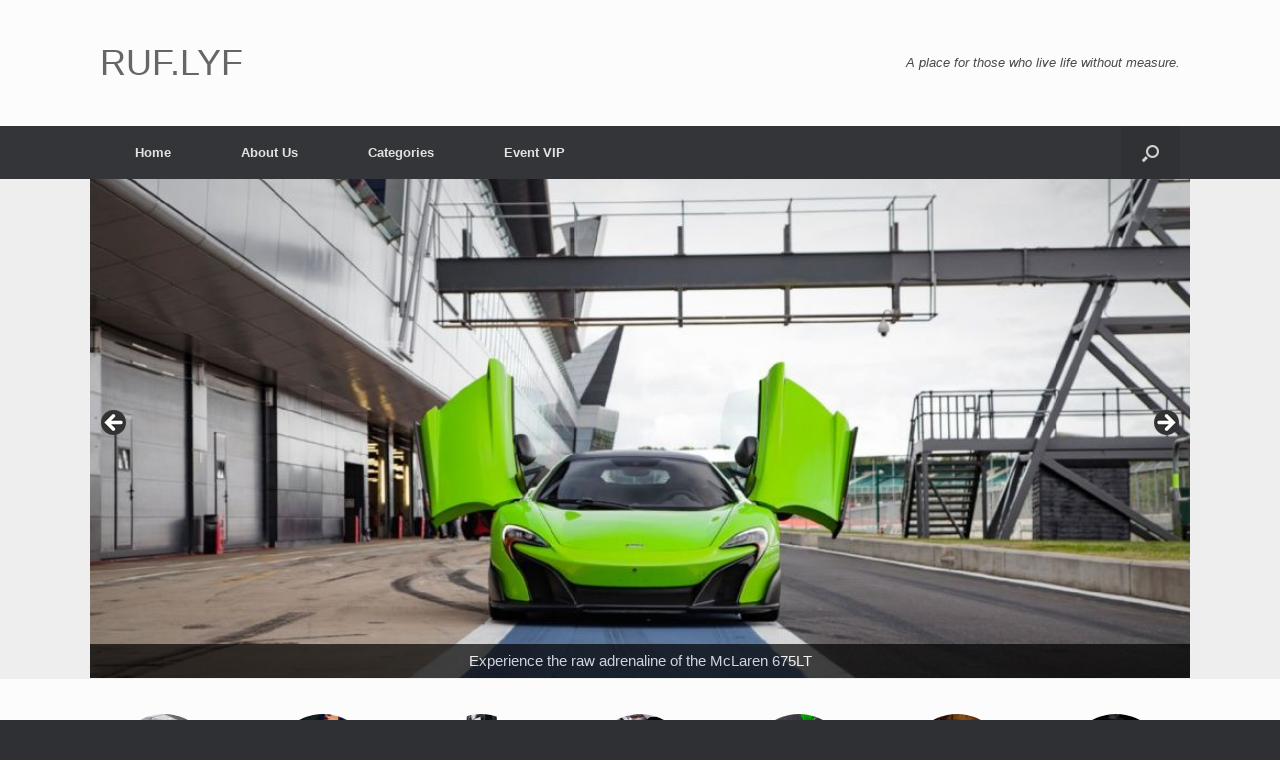

--- FILE ---
content_type: text/html; charset=UTF-8
request_url: https://www.ruflyf.com/
body_size: 18487
content:
<!DOCTYPE html>
<html lang="en-US">
<head>
	<meta charset="UTF-8" />
	<meta http-equiv="X-UA-Compatible" content="IE=10" />
	<link rel="profile" href="https://gmpg.org/xfn/11" />
	<link rel="pingback" href="https://www.ruflyf.com/xmlrpc.php" />
	<title>RUF.LYF &#8211; Live Big</title>
<meta name='robots' content='max-image-preview:large' />
<link rel='dns-prefetch' href='//www.ruflyf.com' />
<link rel='dns-prefetch' href='//cdn.openshareweb.com' />
<link rel='dns-prefetch' href='//cdn.shareaholic.net' />
<link rel='dns-prefetch' href='//www.shareaholic.net' />
<link rel='dns-prefetch' href='//analytics.shareaholic.com' />
<link rel='dns-prefetch' href='//recs.shareaholic.com' />
<link rel='dns-prefetch' href='//partner.shareaholic.com' />
<link rel='dns-prefetch' href='//www.googletagmanager.com' />
<link rel='dns-prefetch' href='//pagead2.googlesyndication.com' />
<link rel="alternate" type="application/rss+xml" title="RUF.LYF &raquo; Feed" href="https://www.ruflyf.com/feed/" />
<link rel="alternate" type="application/rss+xml" title="RUF.LYF &raquo; Comments Feed" href="https://www.ruflyf.com/comments/feed/" />
<!-- Shareaholic - https://www.shareaholic.com -->
<link rel='preload' href='//cdn.shareaholic.net/assets/pub/shareaholic.js' as='script'/>
<script data-no-minify='1' data-cfasync='false'>
_SHR_SETTINGS = {"endpoints":{"local_recs_url":"https:\/\/www.ruflyf.com\/wp-admin\/admin-ajax.php?action=shareaholic_permalink_related","ajax_url":"https:\/\/www.ruflyf.com\/wp-admin\/admin-ajax.php","share_counts_url":"https:\/\/www.ruflyf.com\/wp-admin\/admin-ajax.php?action=shareaholic_share_counts_api"},"site_id":"e751dbcf8dba45d0df2b016092769d44","url_components":{"year":"2015","monthnum":"06","day":"30","hour":"20","minute":"46","second":"45","post_id":"4","postname":"home","category":"uncategorized"}};
</script>
<script data-no-minify='1' data-cfasync='false' src='//cdn.shareaholic.net/assets/pub/shareaholic.js' data-shr-siteid='e751dbcf8dba45d0df2b016092769d44' async ></script>

<!-- Shareaholic Content Tags -->
<meta name='shareaholic:site_name' content='RUF.LYF' />
<meta name='shareaholic:language' content='en-US' />
<meta name='shareaholic:article_visibility' content='private' />
<meta name='shareaholic:site_id' content='e751dbcf8dba45d0df2b016092769d44' />
<meta name='shareaholic:wp_version' content='9.7.12' />

<!-- Shareaholic Content Tags End -->
<!-- This site uses the Google Analytics by MonsterInsights plugin v7.11.0 - Using Analytics tracking - https://www.monsterinsights.com/ -->
<script type="text/javascript" data-cfasync="false">
	var mi_version         = '7.11.0';
	var mi_track_user      = true;
	var mi_no_track_reason = '';
	
	var disableStr = 'ga-disable-UA-64649626-1';

	/* Function to detect opted out users */
	function __gaTrackerIsOptedOut() {
		return document.cookie.indexOf(disableStr + '=true') > -1;
	}

	/* Disable tracking if the opt-out cookie exists. */
	if ( __gaTrackerIsOptedOut() ) {
		window[disableStr] = true;
	}

	/* Opt-out function */
	function __gaTrackerOptout() {
	  document.cookie = disableStr + '=true; expires=Thu, 31 Dec 2099 23:59:59 UTC; path=/';
	  window[disableStr] = true;
	}

	if ( 'undefined' === typeof gaOptout ) {
		function gaOptout() {
			__gaTrackerOptout();
		}
	}
	
	if ( mi_track_user ) {
		(function(i,s,o,g,r,a,m){i['GoogleAnalyticsObject']=r;i[r]=i[r]||function(){
			(i[r].q=i[r].q||[]).push(arguments)},i[r].l=1*new Date();a=s.createElement(o),
			m=s.getElementsByTagName(o)[0];a.async=1;a.src=g;m.parentNode.insertBefore(a,m)
		})(window,document,'script','//www.google-analytics.com/analytics.js','__gaTracker');

		__gaTracker('create', 'UA-64649626-1', 'auto');
		__gaTracker('set', 'forceSSL', true);
		__gaTracker('require', 'displayfeatures');
		__gaTracker('send','pageview');
	} else {
		console.log( "" );
		(function() {
			/* https://developers.google.com/analytics/devguides/collection/analyticsjs/ */
			var noopfn = function() {
				return null;
			};
			var noopnullfn = function() {
				return null;
			};
			var Tracker = function() {
				return null;
			};
			var p = Tracker.prototype;
			p.get = noopfn;
			p.set = noopfn;
			p.send = noopfn;
			var __gaTracker = function() {
				var len = arguments.length;
				if ( len === 0 ) {
					return;
				}
				var f = arguments[len-1];
				if ( typeof f !== 'object' || f === null || typeof f.hitCallback !== 'function' ) {
					console.log( 'Not running function __gaTracker(' + arguments[0] + " ....) because you are not being tracked. " + mi_no_track_reason );
					return;
				}
				try {
					f.hitCallback();
				} catch (ex) {

				}
			};
			__gaTracker.create = function() {
				return new Tracker();
			};
			__gaTracker.getByName = noopnullfn;
			__gaTracker.getAll = function() {
				return [];
			};
			__gaTracker.remove = noopfn;
			window['__gaTracker'] = __gaTracker;
					})();
		}
</script>
<!-- / Google Analytics by MonsterInsights -->
<script type="text/javascript">
/* <![CDATA[ */
window._wpemojiSettings = {"baseUrl":"https:\/\/s.w.org\/images\/core\/emoji\/15.0.3\/72x72\/","ext":".png","svgUrl":"https:\/\/s.w.org\/images\/core\/emoji\/15.0.3\/svg\/","svgExt":".svg","source":{"concatemoji":"https:\/\/www.ruflyf.com\/wp-includes\/js\/wp-emoji-release.min.js?ver=6.6.4"}};
/*! This file is auto-generated */
!function(i,n){var o,s,e;function c(e){try{var t={supportTests:e,timestamp:(new Date).valueOf()};sessionStorage.setItem(o,JSON.stringify(t))}catch(e){}}function p(e,t,n){e.clearRect(0,0,e.canvas.width,e.canvas.height),e.fillText(t,0,0);var t=new Uint32Array(e.getImageData(0,0,e.canvas.width,e.canvas.height).data),r=(e.clearRect(0,0,e.canvas.width,e.canvas.height),e.fillText(n,0,0),new Uint32Array(e.getImageData(0,0,e.canvas.width,e.canvas.height).data));return t.every(function(e,t){return e===r[t]})}function u(e,t,n){switch(t){case"flag":return n(e,"\ud83c\udff3\ufe0f\u200d\u26a7\ufe0f","\ud83c\udff3\ufe0f\u200b\u26a7\ufe0f")?!1:!n(e,"\ud83c\uddfa\ud83c\uddf3","\ud83c\uddfa\u200b\ud83c\uddf3")&&!n(e,"\ud83c\udff4\udb40\udc67\udb40\udc62\udb40\udc65\udb40\udc6e\udb40\udc67\udb40\udc7f","\ud83c\udff4\u200b\udb40\udc67\u200b\udb40\udc62\u200b\udb40\udc65\u200b\udb40\udc6e\u200b\udb40\udc67\u200b\udb40\udc7f");case"emoji":return!n(e,"\ud83d\udc26\u200d\u2b1b","\ud83d\udc26\u200b\u2b1b")}return!1}function f(e,t,n){var r="undefined"!=typeof WorkerGlobalScope&&self instanceof WorkerGlobalScope?new OffscreenCanvas(300,150):i.createElement("canvas"),a=r.getContext("2d",{willReadFrequently:!0}),o=(a.textBaseline="top",a.font="600 32px Arial",{});return e.forEach(function(e){o[e]=t(a,e,n)}),o}function t(e){var t=i.createElement("script");t.src=e,t.defer=!0,i.head.appendChild(t)}"undefined"!=typeof Promise&&(o="wpEmojiSettingsSupports",s=["flag","emoji"],n.supports={everything:!0,everythingExceptFlag:!0},e=new Promise(function(e){i.addEventListener("DOMContentLoaded",e,{once:!0})}),new Promise(function(t){var n=function(){try{var e=JSON.parse(sessionStorage.getItem(o));if("object"==typeof e&&"number"==typeof e.timestamp&&(new Date).valueOf()<e.timestamp+604800&&"object"==typeof e.supportTests)return e.supportTests}catch(e){}return null}();if(!n){if("undefined"!=typeof Worker&&"undefined"!=typeof OffscreenCanvas&&"undefined"!=typeof URL&&URL.createObjectURL&&"undefined"!=typeof Blob)try{var e="postMessage("+f.toString()+"("+[JSON.stringify(s),u.toString(),p.toString()].join(",")+"));",r=new Blob([e],{type:"text/javascript"}),a=new Worker(URL.createObjectURL(r),{name:"wpTestEmojiSupports"});return void(a.onmessage=function(e){c(n=e.data),a.terminate(),t(n)})}catch(e){}c(n=f(s,u,p))}t(n)}).then(function(e){for(var t in e)n.supports[t]=e[t],n.supports.everything=n.supports.everything&&n.supports[t],"flag"!==t&&(n.supports.everythingExceptFlag=n.supports.everythingExceptFlag&&n.supports[t]);n.supports.everythingExceptFlag=n.supports.everythingExceptFlag&&!n.supports.flag,n.DOMReady=!1,n.readyCallback=function(){n.DOMReady=!0}}).then(function(){return e}).then(function(){var e;n.supports.everything||(n.readyCallback(),(e=n.source||{}).concatemoji?t(e.concatemoji):e.wpemoji&&e.twemoji&&(t(e.twemoji),t(e.wpemoji)))}))}((window,document),window._wpemojiSettings);
/* ]]> */
</script>
<style id='wp-emoji-styles-inline-css' type='text/css'>

	img.wp-smiley, img.emoji {
		display: inline !important;
		border: none !important;
		box-shadow: none !important;
		height: 1em !important;
		width: 1em !important;
		margin: 0 0.07em !important;
		vertical-align: -0.1em !important;
		background: none !important;
		padding: 0 !important;
	}
</style>
<link rel='stylesheet' id='wp-block-library-css' href='https://www.ruflyf.com/wp-includes/css/dist/block-library/style.min.css?ver=6.6.4' type='text/css' media='all' />
<style id='classic-theme-styles-inline-css' type='text/css'>
/*! This file is auto-generated */
.wp-block-button__link{color:#fff;background-color:#32373c;border-radius:9999px;box-shadow:none;text-decoration:none;padding:calc(.667em + 2px) calc(1.333em + 2px);font-size:1.125em}.wp-block-file__button{background:#32373c;color:#fff;text-decoration:none}
</style>
<style id='global-styles-inline-css' type='text/css'>
:root{--wp--preset--aspect-ratio--square: 1;--wp--preset--aspect-ratio--4-3: 4/3;--wp--preset--aspect-ratio--3-4: 3/4;--wp--preset--aspect-ratio--3-2: 3/2;--wp--preset--aspect-ratio--2-3: 2/3;--wp--preset--aspect-ratio--16-9: 16/9;--wp--preset--aspect-ratio--9-16: 9/16;--wp--preset--color--black: #000000;--wp--preset--color--cyan-bluish-gray: #abb8c3;--wp--preset--color--white: #ffffff;--wp--preset--color--pale-pink: #f78da7;--wp--preset--color--vivid-red: #cf2e2e;--wp--preset--color--luminous-vivid-orange: #ff6900;--wp--preset--color--luminous-vivid-amber: #fcb900;--wp--preset--color--light-green-cyan: #7bdcb5;--wp--preset--color--vivid-green-cyan: #00d084;--wp--preset--color--pale-cyan-blue: #8ed1fc;--wp--preset--color--vivid-cyan-blue: #0693e3;--wp--preset--color--vivid-purple: #9b51e0;--wp--preset--gradient--vivid-cyan-blue-to-vivid-purple: linear-gradient(135deg,rgba(6,147,227,1) 0%,rgb(155,81,224) 100%);--wp--preset--gradient--light-green-cyan-to-vivid-green-cyan: linear-gradient(135deg,rgb(122,220,180) 0%,rgb(0,208,130) 100%);--wp--preset--gradient--luminous-vivid-amber-to-luminous-vivid-orange: linear-gradient(135deg,rgba(252,185,0,1) 0%,rgba(255,105,0,1) 100%);--wp--preset--gradient--luminous-vivid-orange-to-vivid-red: linear-gradient(135deg,rgba(255,105,0,1) 0%,rgb(207,46,46) 100%);--wp--preset--gradient--very-light-gray-to-cyan-bluish-gray: linear-gradient(135deg,rgb(238,238,238) 0%,rgb(169,184,195) 100%);--wp--preset--gradient--cool-to-warm-spectrum: linear-gradient(135deg,rgb(74,234,220) 0%,rgb(151,120,209) 20%,rgb(207,42,186) 40%,rgb(238,44,130) 60%,rgb(251,105,98) 80%,rgb(254,248,76) 100%);--wp--preset--gradient--blush-light-purple: linear-gradient(135deg,rgb(255,206,236) 0%,rgb(152,150,240) 100%);--wp--preset--gradient--blush-bordeaux: linear-gradient(135deg,rgb(254,205,165) 0%,rgb(254,45,45) 50%,rgb(107,0,62) 100%);--wp--preset--gradient--luminous-dusk: linear-gradient(135deg,rgb(255,203,112) 0%,rgb(199,81,192) 50%,rgb(65,88,208) 100%);--wp--preset--gradient--pale-ocean: linear-gradient(135deg,rgb(255,245,203) 0%,rgb(182,227,212) 50%,rgb(51,167,181) 100%);--wp--preset--gradient--electric-grass: linear-gradient(135deg,rgb(202,248,128) 0%,rgb(113,206,126) 100%);--wp--preset--gradient--midnight: linear-gradient(135deg,rgb(2,3,129) 0%,rgb(40,116,252) 100%);--wp--preset--font-size--small: 13px;--wp--preset--font-size--medium: 20px;--wp--preset--font-size--large: 36px;--wp--preset--font-size--x-large: 42px;--wp--preset--font-family--inter: "Inter", sans-serif;--wp--preset--font-family--cardo: Cardo;--wp--preset--spacing--20: 0.44rem;--wp--preset--spacing--30: 0.67rem;--wp--preset--spacing--40: 1rem;--wp--preset--spacing--50: 1.5rem;--wp--preset--spacing--60: 2.25rem;--wp--preset--spacing--70: 3.38rem;--wp--preset--spacing--80: 5.06rem;--wp--preset--shadow--natural: 6px 6px 9px rgba(0, 0, 0, 0.2);--wp--preset--shadow--deep: 12px 12px 50px rgba(0, 0, 0, 0.4);--wp--preset--shadow--sharp: 6px 6px 0px rgba(0, 0, 0, 0.2);--wp--preset--shadow--outlined: 6px 6px 0px -3px rgba(255, 255, 255, 1), 6px 6px rgba(0, 0, 0, 1);--wp--preset--shadow--crisp: 6px 6px 0px rgba(0, 0, 0, 1);}:where(.is-layout-flex){gap: 0.5em;}:where(.is-layout-grid){gap: 0.5em;}body .is-layout-flex{display: flex;}.is-layout-flex{flex-wrap: wrap;align-items: center;}.is-layout-flex > :is(*, div){margin: 0;}body .is-layout-grid{display: grid;}.is-layout-grid > :is(*, div){margin: 0;}:where(.wp-block-columns.is-layout-flex){gap: 2em;}:where(.wp-block-columns.is-layout-grid){gap: 2em;}:where(.wp-block-post-template.is-layout-flex){gap: 1.25em;}:where(.wp-block-post-template.is-layout-grid){gap: 1.25em;}.has-black-color{color: var(--wp--preset--color--black) !important;}.has-cyan-bluish-gray-color{color: var(--wp--preset--color--cyan-bluish-gray) !important;}.has-white-color{color: var(--wp--preset--color--white) !important;}.has-pale-pink-color{color: var(--wp--preset--color--pale-pink) !important;}.has-vivid-red-color{color: var(--wp--preset--color--vivid-red) !important;}.has-luminous-vivid-orange-color{color: var(--wp--preset--color--luminous-vivid-orange) !important;}.has-luminous-vivid-amber-color{color: var(--wp--preset--color--luminous-vivid-amber) !important;}.has-light-green-cyan-color{color: var(--wp--preset--color--light-green-cyan) !important;}.has-vivid-green-cyan-color{color: var(--wp--preset--color--vivid-green-cyan) !important;}.has-pale-cyan-blue-color{color: var(--wp--preset--color--pale-cyan-blue) !important;}.has-vivid-cyan-blue-color{color: var(--wp--preset--color--vivid-cyan-blue) !important;}.has-vivid-purple-color{color: var(--wp--preset--color--vivid-purple) !important;}.has-black-background-color{background-color: var(--wp--preset--color--black) !important;}.has-cyan-bluish-gray-background-color{background-color: var(--wp--preset--color--cyan-bluish-gray) !important;}.has-white-background-color{background-color: var(--wp--preset--color--white) !important;}.has-pale-pink-background-color{background-color: var(--wp--preset--color--pale-pink) !important;}.has-vivid-red-background-color{background-color: var(--wp--preset--color--vivid-red) !important;}.has-luminous-vivid-orange-background-color{background-color: var(--wp--preset--color--luminous-vivid-orange) !important;}.has-luminous-vivid-amber-background-color{background-color: var(--wp--preset--color--luminous-vivid-amber) !important;}.has-light-green-cyan-background-color{background-color: var(--wp--preset--color--light-green-cyan) !important;}.has-vivid-green-cyan-background-color{background-color: var(--wp--preset--color--vivid-green-cyan) !important;}.has-pale-cyan-blue-background-color{background-color: var(--wp--preset--color--pale-cyan-blue) !important;}.has-vivid-cyan-blue-background-color{background-color: var(--wp--preset--color--vivid-cyan-blue) !important;}.has-vivid-purple-background-color{background-color: var(--wp--preset--color--vivid-purple) !important;}.has-black-border-color{border-color: var(--wp--preset--color--black) !important;}.has-cyan-bluish-gray-border-color{border-color: var(--wp--preset--color--cyan-bluish-gray) !important;}.has-white-border-color{border-color: var(--wp--preset--color--white) !important;}.has-pale-pink-border-color{border-color: var(--wp--preset--color--pale-pink) !important;}.has-vivid-red-border-color{border-color: var(--wp--preset--color--vivid-red) !important;}.has-luminous-vivid-orange-border-color{border-color: var(--wp--preset--color--luminous-vivid-orange) !important;}.has-luminous-vivid-amber-border-color{border-color: var(--wp--preset--color--luminous-vivid-amber) !important;}.has-light-green-cyan-border-color{border-color: var(--wp--preset--color--light-green-cyan) !important;}.has-vivid-green-cyan-border-color{border-color: var(--wp--preset--color--vivid-green-cyan) !important;}.has-pale-cyan-blue-border-color{border-color: var(--wp--preset--color--pale-cyan-blue) !important;}.has-vivid-cyan-blue-border-color{border-color: var(--wp--preset--color--vivid-cyan-blue) !important;}.has-vivid-purple-border-color{border-color: var(--wp--preset--color--vivid-purple) !important;}.has-vivid-cyan-blue-to-vivid-purple-gradient-background{background: var(--wp--preset--gradient--vivid-cyan-blue-to-vivid-purple) !important;}.has-light-green-cyan-to-vivid-green-cyan-gradient-background{background: var(--wp--preset--gradient--light-green-cyan-to-vivid-green-cyan) !important;}.has-luminous-vivid-amber-to-luminous-vivid-orange-gradient-background{background: var(--wp--preset--gradient--luminous-vivid-amber-to-luminous-vivid-orange) !important;}.has-luminous-vivid-orange-to-vivid-red-gradient-background{background: var(--wp--preset--gradient--luminous-vivid-orange-to-vivid-red) !important;}.has-very-light-gray-to-cyan-bluish-gray-gradient-background{background: var(--wp--preset--gradient--very-light-gray-to-cyan-bluish-gray) !important;}.has-cool-to-warm-spectrum-gradient-background{background: var(--wp--preset--gradient--cool-to-warm-spectrum) !important;}.has-blush-light-purple-gradient-background{background: var(--wp--preset--gradient--blush-light-purple) !important;}.has-blush-bordeaux-gradient-background{background: var(--wp--preset--gradient--blush-bordeaux) !important;}.has-luminous-dusk-gradient-background{background: var(--wp--preset--gradient--luminous-dusk) !important;}.has-pale-ocean-gradient-background{background: var(--wp--preset--gradient--pale-ocean) !important;}.has-electric-grass-gradient-background{background: var(--wp--preset--gradient--electric-grass) !important;}.has-midnight-gradient-background{background: var(--wp--preset--gradient--midnight) !important;}.has-small-font-size{font-size: var(--wp--preset--font-size--small) !important;}.has-medium-font-size{font-size: var(--wp--preset--font-size--medium) !important;}.has-large-font-size{font-size: var(--wp--preset--font-size--large) !important;}.has-x-large-font-size{font-size: var(--wp--preset--font-size--x-large) !important;}
:where(.wp-block-post-template.is-layout-flex){gap: 1.25em;}:where(.wp-block-post-template.is-layout-grid){gap: 1.25em;}
:where(.wp-block-columns.is-layout-flex){gap: 2em;}:where(.wp-block-columns.is-layout-grid){gap: 2em;}
:root :where(.wp-block-pullquote){font-size: 1.5em;line-height: 1.6;}
</style>
<link rel='stylesheet' id='contact-form-7-css' href='https://www.ruflyf.com/wp-content/plugins/contact-form-7/includes/css/styles.css?ver=5.9.8' type='text/css' media='all' />
<link rel='stylesheet' id='siteorigin-panels-front-css' href='https://www.ruflyf.com/wp-content/plugins/siteorigin-panels/css/front-flex.min.css?ver=2.29.20' type='text/css' media='all' />
<link rel='stylesheet' id='sow-social-media-buttons-atom-28c452a7ae76-css' href='https://www.ruflyf.com/wp-content/uploads/siteorigin-widgets/sow-social-media-buttons-atom-28c452a7ae76.css?ver=6.6.4' type='text/css' media='all' />
<link rel='stylesheet' id='woocommerce-layout-css' href='https://www.ruflyf.com/wp-content/plugins/woocommerce/assets/css/woocommerce-layout.css?ver=9.1.5' type='text/css' media='all' />
<link rel='stylesheet' id='woocommerce-smallscreen-css' href='https://www.ruflyf.com/wp-content/plugins/woocommerce/assets/css/woocommerce-smallscreen.css?ver=9.1.5' type='text/css' media='only screen and (max-width: 768px)' />
<link rel='stylesheet' id='woocommerce-general-css' href='https://www.ruflyf.com/wp-content/plugins/woocommerce/assets/css/woocommerce.css?ver=9.1.5' type='text/css' media='all' />
<style id='woocommerce-inline-inline-css' type='text/css'>
.woocommerce form .form-row .required { visibility: visible; }
</style>
<link rel='stylesheet' id='vantage-style-css' href='https://www.ruflyf.com/wp-content/themes/vantage/style.css?ver=1.15.1' type='text/css' media='all' />
<link rel='stylesheet' id='font-awesome-css' href='https://www.ruflyf.com/wp-content/themes/vantage/fontawesome/css/font-awesome.css?ver=4.6.2' type='text/css' media='all' />
<link rel='stylesheet' id='vantage-woocommerce-css' href='https://www.ruflyf.com/wp-content/themes/vantage/css/woocommerce.css?ver=6.6.4' type='text/css' media='all' />
<link rel='stylesheet' id='fancybox-css' href='https://www.ruflyf.com/wp-content/plugins/easy-fancybox/fancybox/1.5.4/jquery.fancybox.min.css?ver=6.6.4' type='text/css' media='screen' />
<style id='fancybox-inline-css' type='text/css'>
#fancybox-outer{background:#ffffff}#fancybox-content{background:#ffffff;border-color:#ffffff;color:#000000;}#fancybox-title,#fancybox-title-float-main{color:#fff}
</style>
<script type="text/javascript" id="monsterinsights-frontend-script-js-extra">
/* <![CDATA[ */
var monsterinsights_frontend = {"js_events_tracking":"true","download_extensions":"doc,pdf,ppt,zip,xls,docx,pptx,xlsx","inbound_paths":"[]","home_url":"https:\/\/www.ruflyf.com","hash_tracking":"false"};
/* ]]> */
</script>
<script type="text/javascript" src="https://www.ruflyf.com/wp-content/plugins/google-analytics-for-wordpress/assets/js/frontend.min.js?ver=7.11.0" id="monsterinsights-frontend-script-js"></script>
<script type="text/javascript" src="https://www.ruflyf.com/wp-includes/js/jquery/jquery.min.js?ver=3.7.1" id="jquery-core-js"></script>
<script type="text/javascript" src="https://www.ruflyf.com/wp-includes/js/jquery/jquery-migrate.min.js?ver=3.4.1" id="jquery-migrate-js"></script>
<script type="text/javascript" src="https://www.ruflyf.com/wp-content/plugins/woocommerce/assets/js/jquery-blockui/jquery.blockUI.min.js?ver=2.7.0-wc.9.1.5" id="jquery-blockui-js" defer="defer" data-wp-strategy="defer"></script>
<script type="text/javascript" id="wc-add-to-cart-js-extra">
/* <![CDATA[ */
var wc_add_to_cart_params = {"ajax_url":"\/wp-admin\/admin-ajax.php","wc_ajax_url":"\/?wc-ajax=%%endpoint%%","i18n_view_cart":"View cart","cart_url":"https:\/\/www.ruflyf.com\/cart\/","is_cart":"","cart_redirect_after_add":"no"};
/* ]]> */
</script>
<script type="text/javascript" src="https://www.ruflyf.com/wp-content/plugins/woocommerce/assets/js/frontend/add-to-cart.min.js?ver=9.1.5" id="wc-add-to-cart-js" defer="defer" data-wp-strategy="defer"></script>
<script type="text/javascript" src="https://www.ruflyf.com/wp-content/plugins/woocommerce/assets/js/js-cookie/js.cookie.min.js?ver=2.1.4-wc.9.1.5" id="js-cookie-js" defer="defer" data-wp-strategy="defer"></script>
<script type="text/javascript" id="woocommerce-js-extra">
/* <![CDATA[ */
var woocommerce_params = {"ajax_url":"\/wp-admin\/admin-ajax.php","wc_ajax_url":"\/?wc-ajax=%%endpoint%%"};
/* ]]> */
</script>
<script type="text/javascript" src="https://www.ruflyf.com/wp-content/plugins/woocommerce/assets/js/frontend/woocommerce.min.js?ver=9.1.5" id="woocommerce-js" defer="defer" data-wp-strategy="defer"></script>
<script type="text/javascript" id="WCPAY_ASSETS-js-extra">
/* <![CDATA[ */
var wcpayAssets = {"url":"https:\/\/www.ruflyf.com\/wp-content\/plugins\/woocommerce-payments\/dist\/"};
/* ]]> */
</script>
<script type="text/javascript" src="https://www.ruflyf.com/wp-content/themes/vantage/js/jquery.flexslider.min.js?ver=2.1" id="jquery-flexslider-js"></script>
<script type="text/javascript" src="https://www.ruflyf.com/wp-content/themes/vantage/js/jquery.touchSwipe.min.js?ver=1.6.6" id="jquery-touchswipe-js"></script>
<script type="text/javascript" src="https://www.ruflyf.com/wp-content/themes/vantage/js/jquery.theme-main.min.js?ver=1.15.1" id="vantage-main-js"></script>
<script type="text/javascript" src="https://www.ruflyf.com/wp-content/plugins/so-widgets-bundle/js/lib/jquery.fitvids.min.js?ver=1.1" id="jquery-fitvids-js"></script>
<!--[if lt IE 9]>
<script type="text/javascript" src="https://www.ruflyf.com/wp-content/themes/vantage/js/html5.min.js?ver=3.7.3" id="vantage-html5-js"></script>
<![endif]-->
<!--[if (gte IE 6)&(lte IE 8)]>
<script type="text/javascript" src="https://www.ruflyf.com/wp-content/themes/vantage/js/selectivizr.min.js?ver=1.0.3b" id="vantage-selectivizr-js"></script>
<![endif]-->
<link rel="https://api.w.org/" href="https://www.ruflyf.com/wp-json/" /><link rel="alternate" title="JSON" type="application/json" href="https://www.ruflyf.com/wp-json/wp/v2/pages/4" /><link rel="EditURI" type="application/rsd+xml" title="RSD" href="https://www.ruflyf.com/xmlrpc.php?rsd" />
<meta name="generator" content="WordPress 6.6.4" />
<meta name="generator" content="WooCommerce 9.1.5" />
<link rel="canonical" href="https://www.ruflyf.com/" />
<link rel='shortlink' href='https://www.ruflyf.com/' />
<link rel="alternate" title="oEmbed (JSON)" type="application/json+oembed" href="https://www.ruflyf.com/wp-json/oembed/1.0/embed?url=https%3A%2F%2Fwww.ruflyf.com%2F" />
<link rel="alternate" title="oEmbed (XML)" type="text/xml+oembed" href="https://www.ruflyf.com/wp-json/oembed/1.0/embed?url=https%3A%2F%2Fwww.ruflyf.com%2F&#038;format=xml" />
<meta name="generator" content="Site Kit by Google 1.133.0" /><meta name="viewport" content="width=device-width, initial-scale=1" />	<noscript><style>.woocommerce-product-gallery{ opacity: 1 !important; }</style></noscript>
	
<!-- Google AdSense meta tags added by Site Kit -->
<meta name="google-adsense-platform-account" content="ca-host-pub-2644536267352236">
<meta name="google-adsense-platform-domain" content="sitekit.withgoogle.com">
<!-- End Google AdSense meta tags added by Site Kit -->

<!-- Google AdSense snippet added by Site Kit -->
<script type="text/javascript" async="async" src="https://pagead2.googlesyndication.com/pagead/js/adsbygoogle.js?client=ca-pub-3769162810337913&amp;host=ca-host-pub-2644536267352236" crossorigin="anonymous"></script>

<!-- End Google AdSense snippet added by Site Kit -->
	<style type="text/css" media="screen">
		#footer-widgets .widget { width: 100%; }
		#masthead-widgets .widget { width: 100%; }
	</style>
	<style media="all" id="siteorigin-panels-layouts-head">/* Layout 4 */ #pgc-4-0-0 , #pgc-4-0-1 , #pgc-4-0-2 , #pgc-4-0-3 , #pgc-4-0-4 , #pgc-4-0-5 , #pgc-4-0-6 { width:14.2857%;width:calc(14.2857% - ( 0.85714285714286 * 30px ) ) } #pg-4-0 , #pl-4 .so-panel { margin-bottom:35px } #pgc-4-1-0 { width:75%;width:calc(75% - ( 0.25 * 30px ) ) } #pgc-4-1-1 { width:25%;width:calc(25% - ( 0.75 * 30px ) ) } #pl-4 .so-panel:last-of-type { margin-bottom:0px } #panel-4-1-1-1> .panel-widget-style { background-color:#ffffff;border:1px solid #eaeaea;padding:15px } @media (max-width:780px){ #pg-4-0.panel-no-style, #pg-4-0.panel-has-style > .panel-row-style, #pg-4-0 , #pg-4-1.panel-no-style, #pg-4-1.panel-has-style > .panel-row-style, #pg-4-1 { -webkit-flex-direction:column;-ms-flex-direction:column;flex-direction:column } #pg-4-0 > .panel-grid-cell , #pg-4-0 > .panel-row-style > .panel-grid-cell , #pg-4-1 > .panel-grid-cell , #pg-4-1 > .panel-row-style > .panel-grid-cell { width:100%;margin-right:0 } #pgc-4-0-0 , #pgc-4-0-1 , #pgc-4-0-2 , #pgc-4-0-3 , #pgc-4-0-4 , #pgc-4-0-5 , #pgc-4-1-0 { margin-bottom:30px } #pl-4 .panel-grid-cell { padding:0 } #pl-4 .panel-grid .panel-grid-cell-empty { display:none } #pl-4 .panel-grid .panel-grid-cell-mobile-last { margin-bottom:0px }  } </style><style type="text/css" id="customizer-css">#masthead .hgroup h1, #masthead.masthead-logo-in-menu .logo > h1 { font-size: 36px } a.button, button, html input[type="button"], input[type="reset"], input[type="submit"], .post-navigation a, #image-navigation a, article.post .more-link, article.page .more-link, .paging-navigation a, .woocommerce #page-wrapper .button, .woocommerce a.button, .woocommerce .checkout-button, .woocommerce input.button, #infinite-handle span button { text-shadow: none } a.button, button, html input[type="button"], input[type="reset"], input[type="submit"], .post-navigation a, #image-navigation a, article.post .more-link, article.page .more-link, .paging-navigation a, .woocommerce #page-wrapper .button, .woocommerce a.button, .woocommerce .checkout-button, .woocommerce input.button, .woocommerce #respond input#submit.alt, .woocommerce a.button.alt, .woocommerce button.button.alt, .woocommerce input.button.alt, #infinite-handle span { -webkit-box-shadow: none; -moz-box-shadow: none; box-shadow: none } </style><style id='wp-fonts-local' type='text/css'>
@font-face{font-family:Inter;font-style:normal;font-weight:300 900;font-display:fallback;src:url('https://www.ruflyf.com/wp-content/plugins/woocommerce/assets/fonts/Inter-VariableFont_slnt,wght.woff2') format('woff2');font-stretch:normal;}
@font-face{font-family:Cardo;font-style:normal;font-weight:400;font-display:fallback;src:url('https://www.ruflyf.com/wp-content/plugins/woocommerce/assets/fonts/cardo_normal_400.woff2') format('woff2');}
</style>
</head>

<body data-rsssl=1 class="home page-template page-template-home-panels page-template-home-panels-php page page-id-4 theme-vantage siteorigin-panels siteorigin-panels-before-js siteorigin-panels-home woocommerce-no-js responsive layout-full no-js has-sidebar has-menu-search page-layout-default not-default-page">


<div id="page-wrapper">

	<a class="skip-link screen-reader-text" href="#content">Skip to content</a>

	
	
		<header id="masthead" class="site-header" role="banner">

	<div class="hgroup full-container ">

		
			<a href="https://www.ruflyf.com/" title="RUF.LYF" rel="home" class="logo">
				<h1 class="site-title">RUF.LYF</h1>			</a>
			
				<div class="support-text">
					A place for those who live life without measure.				</div>

			
		
	</div><!-- .hgroup.full-container -->

	
<nav role="navigation" class="site-navigation main-navigation primary use-sticky-menu mobile-navigation">

	<div class="full-container">
							<div id="search-icon">
				<div id="search-icon-icon" tabindex="0" aria-label="Open the search"><div class="vantage-icon-search"></div></div>
				
<form method="get" class="searchform" action="https://www.ruflyf.com/" role="search">
	<label for="search-form" class="screen-reader-text">Search for:</label>
	<input type="search" name="s" class="field" id="search-form" value="" placeholder="Search"/>
</form>
			</div>
		
					<div class="menu-main-container"><ul id="menu-main" class="menu"><li id="menu-item-45" class="menu-item menu-item-type-post_type menu-item-object-page menu-item-home current-menu-item page_item page-item-4 current_page_item menu-item-45"><a href="https://www.ruflyf.com/" aria-current="page">Home</a></li>
<li id="menu-item-46" class="menu-item menu-item-type-post_type menu-item-object-page menu-item-has-children menu-item-46"><a href="https://www.ruflyf.com/about-us/">About Us</a>
<ul class="sub-menu">
	<li id="menu-item-50" class="menu-item menu-item-type-post_type menu-item-object-page menu-item-50"><a href="https://www.ruflyf.com/contact/">Contact</a></li>
</ul>
</li>
<li id="menu-item-1452" class="menu-item menu-item-type-custom menu-item-object-custom menu-item-has-children menu-item-1452"><a href="#"><span class="icon"></span>Categories</a>
<ul class="sub-menu">
	<li id="menu-item-1451" class="menu-item menu-item-type-post_type menu-item-object-page menu-item-1451"><a href="https://www.ruflyf.com/categories/">All</a></li>
	<li id="menu-item-47" class="menu-item menu-item-type-post_type menu-item-object-page menu-item-47"><a href="https://www.ruflyf.com/automotive/">Automotive</a></li>
	<li id="menu-item-56" class="menu-item menu-item-type-post_type menu-item-object-page menu-item-56"><a href="https://www.ruflyf.com/models/">Models</a></li>
	<li id="menu-item-2107" class="menu-item menu-item-type-post_type menu-item-object-page menu-item-2107"><a href="https://www.ruflyf.com/hustle/">Hustle</a></li>
	<li id="menu-item-51" class="menu-item menu-item-type-post_type menu-item-object-page menu-item-51"><a href="https://www.ruflyf.com/fashion/">Style</a></li>
	<li id="menu-item-57" class="menu-item menu-item-type-post_type menu-item-object-page menu-item-57"><a href="https://www.ruflyf.com/music/">Music</a></li>
	<li id="menu-item-649" class="menu-item menu-item-type-post_type menu-item-object-page menu-item-649"><a href="https://www.ruflyf.com/travel/">Travel</a></li>
	<li id="menu-item-55" class="menu-item menu-item-type-post_type menu-item-object-page menu-item-has-children menu-item-55"><a href="https://www.ruflyf.com/misc/">Misc.</a>
	<ul class="sub-menu">
		<li id="menu-item-54" class="menu-item menu-item-type-post_type menu-item-object-page menu-item-54"><a href="https://www.ruflyf.com/lounge/">Lounge</a></li>
		<li id="menu-item-650" class="menu-item menu-item-type-post_type menu-item-object-page menu-item-650"><a href="https://www.ruflyf.com/estates/">Estates</a></li>
	</ul>
</li>
</ul>
</li>
<li id="menu-item-3208" class="menu-item menu-item-type-post_type menu-item-object-page menu-item-3208"><a href="https://www.ruflyf.com/event-vip/">Event VIP</a></li>
</ul></div>			</div>
</nav><!-- .site-navigation .main-navigation -->

</header><!-- #masthead .site-header -->

	
	
			<div id="main-slider" >
			<script type="text/javascript" id="metaslider-flex-slider-js-after">
/* <![CDATA[ */
var metaslider_68 = function($) {$('#metaslider_68').addClass('flexslider');
            $('#metaslider_68').flexslider({ 
                slideshowSpeed:3000,
                animation:"fade",
                controlNav:false,
                directionNav:true,
                pauseOnHover:true,
                direction:"horizontal",
                reverse:false,
                keyboard:1,
                touch:1,
                animationSpeed:600,
                prevText:"&lt;",
                nextText:"&gt;",
                smoothHeight:false,
                fadeFirstSlide:false,
                slideshow:true,
                pausePlay:false
            });
            $(document).trigger('metaslider/initialized', '#metaslider_68');
        };
 jQuery(document).ready(function($) {
 $('.metaslider').attr('tabindex', '0');
 $(document).on('keyup.slider', function(e) {
  });
 });
        var timer_metaslider_68 = function() {
            var slider = !window.jQuery ? window.setTimeout(timer_metaslider_68, 100) : !jQuery.isReady ? window.setTimeout(timer_metaslider_68, 1) : metaslider_68(window.jQuery);
        };
        timer_metaslider_68();
/* ]]> */
</script>
<div id="metaslider-id-68" style="max-width: 1100px;" class="ml-slider-3-90-1 metaslider metaslider-flex metaslider-68 ml-slider ms-theme-default nav-hidden" role="region" aria-roledescription="Slideshow" aria-label="Home">
    <div id="metaslider_container_68">
        <div id="metaslider_68">
            <ul class='slides'>
                <li style="display: block; width: 100%;" class="slide-1386 ms-image " aria-roledescription="slide" aria-label="slide-1386"><a href="https://www.ruflyf.com/travel/necker-island/" target="_self"><img src="https://www.ruflyf.com/wp-content/uploads/2015/10/Necker-Island-British-Virgin-Islands-Virgin-Gorda-Richard-Branson-portfolio-luxury-properties-resort-accommodate-guests-Prickly-Pear-Miami-Florida-Puerto-Rico-25-899x409.jpg" height="500" width="1100" alt="Necker Island is a 74-acre island in the British Virgin Islands; 1100 miles from Miami, Florida, 60 miles from Puerto Rico, 120 miles from St. Barts " class="slider-68 slide-1386" title="Experience Necker Island, a 74-acre island in the British Virgin Islands entirely owned by Richard Branson." /></a></li>
                <li style="display: none; width: 100%;" class="slide-1508 ms-image " aria-roledescription="slide" aria-label="slide-1508"><a href="https://www.ruflyf.com/automotive/the-mclaren-675lt/" target="_self"><img src="https://www.ruflyf.com/wp-content/uploads/2015/11/THE-McLAREN-675LT-mean-green-machine-beast-racecar-super-car-hypercar-lime-track-1-1000x454.jpg" height="500" width="1100" alt="" class="slider-68 slide-1508" /></a><div class="caption-wrap"><div class="caption">Experience the raw adrenaline of the McLaren 675LT</div></div></li>
                <li style="display: none; width: 100%;" class="slide-2642 ms-image " aria-roledescription="slide" aria-label="slide-2642"><a href="https://www.ruflyf.com/travel/crn-m-y-atlante-the-boat-show/" target="_self"><img src="https://www.ruflyf.com/wp-content/uploads/2016/04/CRN-M-Y-ATLANTE-Boat-Show-Yacht-Yaught-Cruise-ship-Megayacht-Luxury-Mansion-Millionaire-Millions-Exotic-Ocean-Sea-Helicopter-pad-diamonds-1-1100x500.jpg" height="500" width="1100" alt="" class="slider-68 slide-2642" /></a></li>
                <li style="display: none; width: 100%;" class="slide-2794 ms-image " aria-roledescription="slide" aria-label="slide-2794"><a href="https://www.ruflyf.com/travel/monaco-nights/" target="_self"><img src="https://www.ruflyf.com/wp-content/uploads/2016/04/monaco-night-travel-luxury-europe-wealth-vacation-yacht-seaside-f1-1100x500.jpg" height="500" width="1100" alt="" class="slider-68 slide-2794" /></a><div class="caption-wrap"><div class="caption">Few things are more beautiful than Monaco at night in the summer.</div></div></li>
                <li style="display: none; width: 100%;" class="slide-2723 ms-image " aria-roledescription="slide" aria-label="slide-2723"><a href="https://www.ruflyf.com/automotive/the-most-insane-track-day-ever/" target="_self"><img src="https://www.ruflyf.com/wp-content/uploads/2016/04/Best-Track-Day-Ever-1100x500.jpg" height="500" width="1100" alt="" class="slider-68 slide-2723" /></a></li>
                <li style="display: none; width: 100%;" class="slide-2079 ms-image " aria-roledescription="slide" aria-label="slide-2079"><a href="https://www.ruflyf.com/models/angelina-petrova-a-gorgeous-ukrainian-export/" target="_self"><img src="https://www.ruflyf.com/wp-content/uploads/2016/02/Angelina-Petrova-nude-fashion-model-Zaporizhia-Ukraine-Met-Art-Playboy-gorgeous-24-year-old-curves-measurements-36DD-21-34-beautiful-face-charity-Metalurh-Zaporizhya-posters-14-1100x500.png" height="500" width="1100" alt="" class="slider-68 slide-2079" /></a></li>
                <li style="display: none; width: 100%;" class="slide-1021 ms-image " aria-roledescription="slide" aria-label="slide-1021"><a href="https://www.ruflyf.com/automotive/2015-mercedes-maybach-s600/" target="_self"><img src="https://www.ruflyf.com/wp-content/uploads/2015/09/2015-Mercedes-Maybach-S600-6-1100x500.jpg" height="500" width="1100" alt="" class="slider-68 slide-1021" /></a><div class="caption-wrap"><div class="caption">Find out what its like being chauffeured in a Mercedes Maybach S600 with never-ending supply of luxury features. </div></div></li>
                <li style="display: none; width: 100%;" class="slide-2209 ms-image " aria-roledescription="slide" aria-label="slide-2209"><a href="https://www.ruflyf.com/models/ekaterina-zueva-russian-perfection-at-its-best/" target="_self"><img src="https://www.ruflyf.com/wp-content/uploads/2016/03/Ekaterina-Zueva-Russian-Perfection-Best-24-year-old-bombshell-gorgeous-social-media-world-sexy-hell-petite-curves-beautiful-women-pics-videos-bikini-lingerie-panties-10-1100x500.jpg" height="500" width="1100" alt="" class="slider-68 slide-2209" /></a></li>
                <li style="display: none; width: 100%;" class="slide-1274 ms-image " aria-roledescription="slide" aria-label="slide-1274"><a href="https://www.ruflyf.com/models/nicole-meyer/" target="_self"><img src="https://www.ruflyf.com/wp-content/uploads/2015/09/Nicole-Mayer-hot-sexy-beautiful-ass-legs-abs-lingerie-bikini-sensual-seductive-beach-water-bedroom-model-piercing-blue-eyes-perfect-pout-Bush-stunning-Premier-Model-cover-5-1100x500.jpg" height="500" width="1100" alt="" class="slider-68 slide-1274" /></a></li>
                <li style="display: none; width: 100%;" class="slide-1436 ms-image " aria-roledescription="slide" aria-label="slide-1436"><a href="https://www.ruflyf.com/misc/michael-jordan-estate-up-for-sale/" target="_self"><img src="https://www.ruflyf.com/wp-content/uploads/2015/10/Michael-Jordan-Estate-for-Sale-4sale-mansion-23-magic-4-1100x500.jpg" height="500" width="1100" alt="" class="slider-68 slide-1436" /></a><div class="caption-wrap"><div class="caption">Inside look of the Michael Jordan Estate</div></div></li>
                <li style="display: none; width: 100%;" class="slide-852 ms-image " aria-roledescription="slide" aria-label="slide-852"><a href="https://www.ruflyf.com/travel/fairmont-monte-carlo/" target="_self"><img src="https://www.ruflyf.com/wp-content/uploads/2015/08/fairmont-monte-carlo-10-1100x500.png" height="500" width="1100" alt="" class="slider-68 slide-852" /></a><div class="caption-wrap"><div class="caption">Four-star luxury resort - The Fairmont Monte Carlo</div></div></li>
                <li style="display: none; width: 100%;" class="slide-2283 ms-image " aria-roledescription="slide" aria-label="slide-2283"><a href="https://www.ruflyf.com/travel/beijing-the-billionaire-capital-of-the-world/" target="_self"><img src="https://www.ruflyf.com/wp-content/uploads/2016/03/beijing-1100x500.jpg" height="500" width="1100" alt="" class="slider-68 slide-2283" /></a><div class="caption-wrap"><div class="caption">Beijing – The Billionaire Capital Of The World</div></div></li>
            </ul>
        </div>
        
    </div>
</div>		</div>
	
	<div id="main" class="site-main">
		<div class="full-container">
			
<div id="primary" class="content-area">
	<div id="content" class="site-content" role="main">
		<div class="entry-content">
			<div style='display:none;' class='shareaholic-canvas' data-app='share_buttons' data-title='' data-link='' data-app-id-name='index_above_content'></div><div id="pl-4"  class="panel-layout" ><div id="pg-4-0"  class="panel-grid panel-no-style" ><div id="pgc-4-0-0"  class="panel-grid-cell" ><div id="panel-4-0-0-0" class="so-panel widget widget_circleicon-widget panel-first-child panel-last-child" data-index="0" >		<div class="circle-icon-box circle-icon-position-top circle-icon-hide-box circle-icon-size-large ">
							<div class="circle-icon-wrapper">
										<a href="https://www.ruflyf.com/automotive/" class="link-icon" >					<div class="circle-icon icon-style-set" style="background-image: url(https://www.ruflyf.com/wp-content/uploads/2015/07/4e763b40920fc10177111d95c244f4a2.jpg)">
											</div> 
					</a>				</div>
			
							<a href="https://www.ruflyf.com/automotive/" class="link-title" >
										<h4 >
					Automotive				</h4>
										</a>
			
										<a href="https://www.ruflyf.com/automotive/" class="more-button" >More Info <i></i></a>
					</div>
		</div></div><div id="pgc-4-0-1"  class="panel-grid-cell" ><div id="panel-4-0-1-0" class="so-panel widget widget_circleicon-widget panel-first-child panel-last-child" data-index="1" >		<div class="circle-icon-box circle-icon-position-top circle-icon-hide-box circle-icon-size-large ">
							<div class="circle-icon-wrapper">
										<a href="https://www.ruflyf.com/models/" class="link-icon" >					<div class="circle-icon icon-style-set" style="background-image: url(https://www.ruflyf.com/wp-content/uploads/2015/07/Gayane_Bagdasaryan-8.jpg)">
											</div> 
					</a>				</div>
			
							<a href="https://www.ruflyf.com/models/" class="link-title" >
										<h4 >
					Models				</h4>
										</a>
			
										<a href="https://www.ruflyf.com/models/" class="more-button" >More Info <i></i></a>
					</div>
		</div></div><div id="pgc-4-0-2"  class="panel-grid-cell" ><div id="panel-4-0-2-0" class="so-panel widget widget_circleicon-widget panel-first-child panel-last-child" data-index="2" >		<div class="circle-icon-box circle-icon-position-top circle-icon-hide-box circle-icon-size-large ">
							<div class="circle-icon-wrapper">
										<a href="https://www.ruflyf.com/fashion/" class="link-icon" >					<div class="circle-icon icon-style-set" style="background-image: url(https://www.ruflyf.com/wp-content/uploads/2015/07/Hamilton-Ventura.jpg)">
											</div> 
					</a>				</div>
			
							<a href="https://www.ruflyf.com/fashion/" class="link-title" >
										<h4 >
					Style				</h4>
										</a>
			
										<a href="https://www.ruflyf.com/fashion/" class="more-button" >More Info <i></i></a>
					</div>
		</div></div><div id="pgc-4-0-3"  class="panel-grid-cell" ><div id="panel-4-0-3-0" class="so-panel widget widget_circleicon-widget panel-first-child panel-last-child" data-index="3" >		<div class="circle-icon-box circle-icon-position-top circle-icon-hide-box circle-icon-size-large ">
							<div class="circle-icon-wrapper">
										<a href="https://www.ruflyf.com/hustle/" class="link-icon" >					<div class="circle-icon icon-style-set" style="background-image: url(https://www.ruflyf.com/wp-content/uploads/2016/02/Conor-McGregor-Money-UFC-WT-Embedded.jpg)">
											</div> 
					</a>				</div>
			
							<a href="https://www.ruflyf.com/hustle/" class="link-title" >
										<h4 >
					Hustle				</h4>
										</a>
			
										<a href="https://www.ruflyf.com/hustle/" class="more-button" >More Info <i></i></a>
					</div>
		</div></div><div id="pgc-4-0-4"  class="panel-grid-cell" ><div id="panel-4-0-4-0" class="so-panel widget widget_circleicon-widget panel-first-child panel-last-child" data-index="4" >		<div class="circle-icon-box circle-icon-position-top circle-icon-hide-box circle-icon-size-large ">
							<div class="circle-icon-wrapper">
										<a href="https://www.ruflyf.com/music/" class="link-icon" >					<div class="circle-icon icon-style-set" style="background-image: url(https://www.ruflyf.com/wp-content/uploads/2015/07/ib0Fspa5iG7xZt.jpg)">
											</div> 
					</a>				</div>
			
							<a href="https://www.ruflyf.com/music/" class="link-title" >
										<h4 >
					Music				</h4>
										</a>
			
										<a href="https://www.ruflyf.com/music/" class="more-button" >More Info <i></i></a>
					</div>
		</div></div><div id="pgc-4-0-5"  class="panel-grid-cell" ><div id="panel-4-0-5-0" class="so-panel widget widget_circleicon-widget panel-first-child panel-last-child" data-index="5" >		<div class="circle-icon-box circle-icon-position-top circle-icon-hide-box circle-icon-size-large ">
							<div class="circle-icon-wrapper">
										<a href="https://www.ruflyf.com/travel/" class="link-icon" >					<div class="circle-icon icon-style-set" style="background-image: url(https://www.ruflyf.com/wp-content/uploads/2015/10/Necker-Island-British-Virgin-Islands-Virgin-Gorda-Richard-Branson-portfolio-luxury-properties-resort-accommodate-guests-Prickly-Pear-Miami-Florida-Puerto-Rico-9.jpg)">
											</div> 
					</a>				</div>
			
							<a href="https://www.ruflyf.com/travel/" class="link-title" >
										<h4 >
					Travel				</h4>
										</a>
			
										<a href="https://www.ruflyf.com/travel/" class="more-button" >More Info <i></i></a>
					</div>
		</div></div><div id="pgc-4-0-6"  class="panel-grid-cell" ><div id="panel-4-0-6-0" class="so-panel widget widget_circleicon-widget panel-first-child panel-last-child" data-index="6" >		<div class="circle-icon-box circle-icon-position-top circle-icon-hide-box circle-icon-size-large ">
							<div class="circle-icon-wrapper">
										<a href="https://www.ruflyf.com/misc/" class="link-icon" >					<div class="circle-icon icon-style-set" style="background-image: url(https://www.ruflyf.com/wp-content/uploads/2015/07/2-Chainz-rapper.jpg)">
											</div> 
					</a>				</div>
			
							<a href="https://www.ruflyf.com/misc/" class="link-title" >
										<h4 >
					Misc.				</h4>
										</a>
			
										<a href="https://www.ruflyf.com/misc/" class="more-button" >More Info <i></i></a>
					</div>
		</div></div></div><div id="pg-4-1"  class="panel-grid panel-no-style" ><div id="pgc-4-1-0"  class="panel-grid-cell" ><div id="panel-4-1-0-0" class="so-panel widget widget_black-studio-tinymce widget_black_studio_tinymce panel-first-child" data-index="7" ><div class="textwidget"><h3><strong>Welcome to RUF.LYF</strong></h3>
<h4><em>We are the movers and shakers, and we live the lives of dreams.</em></h4>
</div></div><div id="panel-4-1-0-1" class="so-panel widget widget_siteorigin-panels-postloop" data-index="8" >
	<div id="vantage-grid-loop" class="vantage-grid-loop grid-loop-columns-4">
					<article class="grid-post post-3193 post type-post status-publish format-standard has-post-thumbnail hentry category-automotive post-with-thumbnail post-with-thumbnail-large">

									<a class="grid-thumbnail" href="https://www.ruflyf.com/automotive/tom-cruise-drives-red-bull-f1-car-throwback/">
						<img fetchpriority="high" decoding="async" width="436" height="272" src="https://www.ruflyf.com/wp-content/uploads/2016/07/TOM-CRUISE-436x272.jpg" class="attachment-vantage-grid-loop size-vantage-grid-loop wp-post-image" alt="" />					</a>
				
				<h3><a href="https://www.ruflyf.com/automotive/tom-cruise-drives-red-bull-f1-car-throwback/">Tom Cruise drives Red Bull F1 car &#8211; #throwback</a></h3>
				<div class="excerpt"><p>Back in 2011, Red Bull invited Tom Cruise to take a break from film production to pilot the Red Bull Racing F1 car through Southern California&#8217;s Willow Springs circuit to help promote F1 Grand Prix racing coming back to the United States. He reached a top speed of 181 mph (291 km/h) &#8211; just 4 [&hellip;]</p>
</div>
											</article>
								<article class="grid-post post-3190 post type-post status-publish format-standard has-post-thumbnail hentry category-fashion category-lounge post-with-thumbnail post-with-thumbnail-large">

									<a class="grid-thumbnail" href="https://www.ruflyf.com/fashion/2-chainz-tries-on-48k-vintage-sunglasses/">
						<img decoding="async" width="436" height="272" src="https://www.ruflyf.com/wp-content/uploads/2016/07/2-chainz-vintage-sunglasses-most-expensivest-shit-01-436x272.jpg" class="attachment-vantage-grid-loop size-vantage-grid-loop wp-post-image" alt="" />					</a>
				
				<h3><a href="https://www.ruflyf.com/fashion/2-chainz-tries-on-48k-vintage-sunglasses/">2 Chainz Tries On $48K Vintage Sunglasses</a></h3>
				<div class="excerpt"><p>2 Chainz sits down with his friend Corey Shapiro, founder of Vintage Frames, and tries on some wildly expensive gold sunglasses ranging from $700 to $50,000!!! Check out the video below.</p>
</div>
											</article>
								<article class="grid-post post-3185 post type-post status-publish format-standard has-post-thumbnail hentry category-automotive post-with-thumbnail post-with-thumbnail-large">

									<a class="grid-thumbnail" href="https://www.ruflyf.com/automotive/liberty-walk-lamborghini-huracan/">
						<img decoding="async" width="436" height="272" src="https://www.ruflyf.com/wp-content/uploads/2016/07/lbplambo2-436x272.jpg" class="attachment-vantage-grid-loop size-vantage-grid-loop wp-post-image" alt="" />					</a>
				
				<h3><a href="https://www.ruflyf.com/automotive/liberty-walk-lamborghini-huracan/">Liberty Walk Lamborghini Huracan</a></h3>
				<div class="excerpt"><p>You have to check out this video from the first Liberty Walk Lamborghini Huracan LP610-4, which has been fitted with an Fi (Frequency Intelligent) Exhaust system. This car is insane!!!!!</p>
</div>
											</article>
								<article class="grid-post post-3182 post type-post status-publish format-standard has-post-thumbnail hentry category-automotive post-with-thumbnail post-with-thumbnail-large">

									<a class="grid-thumbnail" href="https://www.ruflyf.com/automotive/bangin-gears-episode-3/">
						<img loading="lazy" decoding="async" width="436" height="272" src="https://www.ruflyf.com/wp-content/uploads/2016/03/Bangin-Gears-436x272.jpg" class="attachment-vantage-grid-loop size-vantage-grid-loop wp-post-image" alt="" />					</a>
				
				<h3><a href="https://www.ruflyf.com/automotive/bangin-gears-episode-3/">BANGIN&#8217; GEARS &#8211; Episode 3</a></h3>
				<div class="excerpt"><p>This episode is an epic one!!! All I can say about this series, is that the Cup Gang is the real deal!!! Two thumbs up to these guys!!! Check out the video below and be blown away in the end!!!</p>
</div>
											</article>
			<div class="clear"></div>					<article class="grid-post post-1138 post type-post status-publish format-standard has-post-thumbnail hentry category-models post-with-thumbnail post-with-thumbnail-large">

									<a class="grid-thumbnail" href="https://www.ruflyf.com/models/elena-romanova/">
						<img loading="lazy" decoding="async" width="436" height="272" src="https://www.ruflyf.com/wp-content/uploads/2015/09/Elena-Romanova-model-Russia-bikini-Playboy-sexy-beautiful-gorgeous-hot-stunning-swimsuit-skin-bella-linda-pretty-lingerie-3-436x272.jpg" class="attachment-vantage-grid-loop size-vantage-grid-loop wp-post-image" alt="" />					</a>
				
				<h3><a href="https://www.ruflyf.com/models/elena-romanova/">Elena Romanova</a></h3>
				<div class="excerpt"><p>Elena Romanova, born in 1988, is a 5&#8217;5&#8243; Ukrainian model. Elena grew up with a twin sister Natasha and 2 older half brothers.  At the age of 14 her family moved to Russia where she graduated from school and went to study English in VSU. Ms. Romanova moved to America when she was 19, her [&hellip;]</p>
</div>
											</article>
								<article class="grid-post post-818 post type-post status-publish format-standard has-post-thumbnail hentry category-lounge category-music post-with-thumbnail post-with-thumbnail-large">

									<a class="grid-thumbnail" href="https://www.ruflyf.com/misc/lounge/mbl-home-stereo-system/">
						<img loading="lazy" decoding="async" width="436" height="272" src="https://www.ruflyf.com/wp-content/uploads/2015/07/2-Chainz-rapper-436x272.jpg" class="attachment-vantage-grid-loop size-vantage-grid-loop wp-post-image" alt="" />					</a>
				
				<h3><a href="https://www.ruflyf.com/misc/lounge/mbl-home-stereo-system/">MBL Home Stereo System</a></h3>
				<div class="excerpt"><p>It costs upwards of $260,000, but it looks like Versace glasses and comes in 2 Chainz&#8217;s favorite colors: black and gold. The rapper tests out the MBL home stereo system to see if it&#8217;s really worth a quarter of a million dollars. I guess it&#8217;s worth every dollar, because 2 Chainz puts in his order [&hellip;]</p>
</div>
											</article>
								<article class="grid-post post-989 post type-post status-publish format-video has-post-thumbnail hentry category-estates tag-homes tag-lifestyle tag-luxury tag-real-estate post_format-post-format-video post-with-thumbnail post-with-thumbnail-large">

									<a class="grid-thumbnail" href="https://www.ruflyf.com/estates/extraordinary-angles/">
						<img loading="lazy" decoding="async" width="436" height="272" src="https://www.ruflyf.com/wp-content/uploads/2015/09/Extraordinary-Angles-436x272.jpg" class="attachment-vantage-grid-loop size-vantage-grid-loop wp-post-image" alt="" />					</a>
				
				<h3><a href="https://www.ruflyf.com/estates/extraordinary-angles/">Extraordinary Angles</a></h3>
				<div class="excerpt"><p>The Sotheby’s International Realty brand presents Extraordinary Angles, the lifestyle video series showcasing unique properties and lifestyles from around the world. In this episode, host Mark Thomas showcases sky high views from some of the world’s most exquisite penthouses.</p>
</div>
											</article>
								<article class="grid-post post-3173 post type-post status-publish format-standard has-post-thumbnail hentry category-music post-with-thumbnail post-with-thumbnail-large">

									<a class="grid-thumbnail" href="https://www.ruflyf.com/music/calvin-harris-this-is-what-you-came-for-ft-rihanna/">
						<img loading="lazy" decoding="async" width="436" height="272" src="https://www.ruflyf.com/wp-content/uploads/2016/06/Harris-Rihanna-436x272.jpg" class="attachment-vantage-grid-loop size-vantage-grid-loop wp-post-image" alt="" />					</a>
				
				<h3><a href="https://www.ruflyf.com/music/calvin-harris-this-is-what-you-came-for-ft-rihanna/">Calvin Harris &#8211; This Is What You Came For &#8211; ft. Rihanna</a></h3>
				<div class="excerpt"><p>Calvin Harris has done it again!!! This time with help from Rihanna, Harris has brought us another platinum hit.</p>
</div>
											</article>
			<div class="clear"></div>			</div>

		<nav role="navigation" id="nav-below" class="site-navigation paging-navigation">
		<h2 class="assistive-text">Post navigation</h2>

	
		<div class='pagination'><span aria-current="page" class="page-numbers current">1</span>
<a class="page-numbers" href="https://www.ruflyf.com/page/2/">2</a>
<a class="page-numbers" href="https://www.ruflyf.com/page/3/">3</a>
<a class="page-numbers" href="https://www.ruflyf.com/page/4/">4</a>
<a class="page-numbers" href="https://www.ruflyf.com/page/5/">5</a>
<a class="page-numbers" href="https://www.ruflyf.com/page/6/">6</a>
<span class="page-numbers dots">&hellip;</span>
<a class="page-numbers" href="https://www.ruflyf.com/page/39/">39</a>
<a class="next page-numbers" href="https://www.ruflyf.com/page/2/">Next &raquo;</a></div>

	
	</nav><!-- #nav-below -->
	
</div><div id="panel-4-1-0-2" class="so-panel widget widget_text" data-index="9" >			<div class="textwidget"><script async src="https://pagead2.googlesyndication.com/pagead/js/adsbygoogle.js"></script>
<!-- Home -->
<ins class="adsbygoogle"
     style="display:block"
     data-ad-client="ca-pub-3769162810337913"
     data-ad-slot="4548167389"
     data-ad-format="auto"
     data-full-width-responsive="true"></ins>
<script>
     (adsbygoogle = window.adsbygoogle || []).push({});
</script></div>
		</div><div id="panel-4-1-0-3" class="so-panel widget widget_text panel-last-child" data-index="10" >			<div class="textwidget"><script async src="https://pagead2.googlesyndication.com/pagead/js/adsbygoogle.js"></script>
<!-- Home -->
<ins class="adsbygoogle"
     style="display:block"
     data-ad-client="ca-pub-3769162810337913"
     data-ad-slot="4548167389"
     data-ad-format="auto"
     data-full-width-responsive="true"></ins>
<script>
     (adsbygoogle = window.adsbygoogle || []).push({});
</script></div>
		</div></div><div id="pgc-4-1-1"  class="panel-grid-cell" ><div id="panel-4-1-1-0" class="so-panel widget widget_text panel-first-child" data-index="11" >			<div class="textwidget"><script async src="//pagead2.googlesyndication.com/pagead/js/adsbygoogle.js"></script>
<!-- Home -->
<ins class="adsbygoogle"
     style="display:block"
     data-ad-client="ca-pub-3769162810337913"
     data-ad-slot="4548167389"
     data-ad-format="auto"></ins>
<script>
(adsbygoogle = window.adsbygoogle || []).push({});
</script></div>
		</div><div id="linkcat-35" class="so-panel widget widget_links panel-last-child" data-index="12" ><div class="panel-widget-style panel-widget-style-for-4-1-1-1" ><h3 class="widget-title">Partners</h3>
	<ul class='xoxo blogroll'>
<li><a href="http://benbridge.com" rel="noopener" title="The Diamond People" target="_blank"><img decoding="async" src="https://www.ruflyf.com/wp-content/uploads/2015/06/Ben-Bridge-Small.jpg" alt="Ben Bridge" title="The Diamond People" /></a></li>
<li><a href="http://www.ferrariofnewportbeach.com/" rel="noopener" target="_blank"><img decoding="async" src="https://www.ruflyf.com/wp-content/uploads/2015/06/Ferrari.jpg" alt="Ferrari of Newport Beach" /></a></li>
<li><a href="http://www.hrewheels.com/" title="HRE Performance Wheels"><img decoding="async" src="https://www.ruflyf.com/wp-content/uploads/2015/06/HRE-Small.jpg" alt="HRE Wheels" title="HRE Performance Wheels" /></a></li>
<li><a href="http://www.hoimercedes.com/" rel="noopener" target="_blank"><img decoding="async" src="https://www.ruflyf.com/wp-content/uploads/2015/08/Mercedes-Benz-House-of-Imports.jpg" alt="Mercedes-Benz | House of Imports" /></a></li>

	</ul>
</div></div>
</div></div></div><div style='display:none;' class='shareaholic-canvas' data-app='share_buttons' data-title='' data-link='' data-app-id-name='index_below_content'></div>		</div>
	</div><!-- #content .site-content -->
</div><!-- #primary .content-area -->

					</div><!-- .full-container -->
	</div><!-- #main .site-main -->

	
	
	<footer id="colophon" class="site-footer" role="contentinfo">

			<div id="footer-widgets" class="full-container">
					</div><!-- #footer-widgets -->
	
			<div id="site-info">
			<span>&copy; RUF.LYF 2026</span>		</div><!-- #site-info -->
	
	<div id="theme-attribution">A <a href="https://siteorigin.com">SiteOrigin</a> Theme</div>
</footer><!-- #colophon .site-footer -->

	
</div><!-- #page-wrapper -->


<a href="#" id="scroll-to-top" class="scroll-to-top" title="Back To Top"><span class="vantage-icon-arrow-up"></span></a>	<script type='text/javascript'>
		(function () {
			var c = document.body.className;
			c = c.replace(/woocommerce-no-js/, 'woocommerce-js');
			document.body.className = c;
		})();
	</script>
	<link rel='stylesheet' id='wc-blocks-style-css' href='https://www.ruflyf.com/wp-content/plugins/woocommerce/assets/client/blocks/wc-blocks.css?ver=wc-9.1.5' type='text/css' media='all' />
<link rel='stylesheet' id='metaslider-flex-slider-css' href='https://www.ruflyf.com/wp-content/plugins/ml-slider/assets/sliders/flexslider/flexslider.css?ver=3.90.1' type='text/css' media='all' property='stylesheet' />
<link rel='stylesheet' id='metaslider-public-css' href='https://www.ruflyf.com/wp-content/plugins/ml-slider/assets/metaslider/public.css?ver=3.90.1' type='text/css' media='all' property='stylesheet' />
<style id='metaslider-public-inline-css' type='text/css'>
@media only screen and (max-width: 767px) {body:after { display: none; content: "smartphone"; } .hide-arrows-smartphone .flex-direction-nav, .hide-navigation-smartphone .flex-control-paging, .hide-navigation-smartphone .flex-control-nav, .hide-navigation-smartphone .filmstrip{ display: none!important; }}@media only screen and (min-width : 768px) and (max-width: 1023px) {body:after { display: none; content: "tablet"; } .hide-arrows-tablet .flex-direction-nav, .hide-navigation-tablet .flex-control-paging, .hide-navigation-tablet .flex-control-nav, .hide-navigation-tablet .filmstrip{ display: none!important; }}@media only screen and (min-width : 1024px) and (max-width: 1439px) {body:after { display: none; content: "laptop"; } .hide-arrows-laptop .flex-direction-nav, .hide-navigation-laptop .flex-control-paging, .hide-navigation-laptop .flex-control-nav, .hide-navigation-laptop .filmstrip{ display: none!important; }}@media only screen and (min-width : 1440px) {body:after { display: none; content: "desktop"; } .hide-arrows-desktop .flex-direction-nav, .hide-navigation-desktop .flex-control-paging, .hide-navigation-desktop .flex-control-nav, .hide-navigation-desktop .filmstrip{ display: none!important; }}
</style>
<script type="text/javascript" src="https://www.ruflyf.com/wp-includes/js/dist/hooks.min.js?ver=2810c76e705dd1a53b18" id="wp-hooks-js"></script>
<script type="text/javascript" src="https://www.ruflyf.com/wp-includes/js/dist/i18n.min.js?ver=5e580eb46a90c2b997e6" id="wp-i18n-js"></script>
<script type="text/javascript" id="wp-i18n-js-after">
/* <![CDATA[ */
wp.i18n.setLocaleData( { 'text direction\u0004ltr': [ 'ltr' ] } );
/* ]]> */
</script>
<script type="text/javascript" src="https://www.ruflyf.com/wp-content/plugins/contact-form-7/includes/swv/js/index.js?ver=5.9.8" id="swv-js"></script>
<script type="text/javascript" id="contact-form-7-js-extra">
/* <![CDATA[ */
var wpcf7 = {"api":{"root":"https:\/\/www.ruflyf.com\/wp-json\/","namespace":"contact-form-7\/v1"}};
/* ]]> */
</script>
<script type="text/javascript" src="https://www.ruflyf.com/wp-content/plugins/contact-form-7/includes/js/index.js?ver=5.9.8" id="contact-form-7-js"></script>
<script type="text/javascript" src="https://www.ruflyf.com/wp-content/plugins/woocommerce/assets/js/sourcebuster/sourcebuster.min.js?ver=9.1.5" id="sourcebuster-js-js"></script>
<script type="text/javascript" id="wc-order-attribution-js-extra">
/* <![CDATA[ */
var wc_order_attribution = {"params":{"lifetime":1.0e-5,"session":30,"base64":false,"ajaxurl":"https:\/\/www.ruflyf.com\/wp-admin\/admin-ajax.php","prefix":"wc_order_attribution_","allowTracking":true},"fields":{"source_type":"current.typ","referrer":"current_add.rf","utm_campaign":"current.cmp","utm_source":"current.src","utm_medium":"current.mdm","utm_content":"current.cnt","utm_id":"current.id","utm_term":"current.trm","utm_source_platform":"current.plt","utm_creative_format":"current.fmt","utm_marketing_tactic":"current.tct","session_entry":"current_add.ep","session_start_time":"current_add.fd","session_pages":"session.pgs","session_count":"udata.vst","user_agent":"udata.uag"}};
/* ]]> */
</script>
<script type="text/javascript" src="https://www.ruflyf.com/wp-content/plugins/woocommerce/assets/js/frontend/order-attribution.min.js?ver=9.1.5" id="wc-order-attribution-js"></script>
<script type="text/javascript" id="mailchimp-woocommerce-js-extra">
/* <![CDATA[ */
var mailchimp_public_data = {"site_url":"https:\/\/www.ruflyf.com","ajax_url":"https:\/\/www.ruflyf.com\/wp-admin\/admin-ajax.php","disable_carts":"","subscribers_only":"","language":"en","allowed_to_set_cookies":"1"};
/* ]]> */
</script>
<script type="text/javascript" src="https://www.ruflyf.com/wp-content/plugins/mailchimp-for-woocommerce/public/js/mailchimp-woocommerce-public.min.js?ver=4.2.1.07" id="mailchimp-woocommerce-js"></script>
<script type="text/javascript" src="https://www.ruflyf.com/wp-content/plugins/easy-fancybox/fancybox/1.5.4/jquery.fancybox.min.js?ver=6.6.4" id="jquery-fancybox-js"></script>
<script type="text/javascript" id="jquery-fancybox-js-after">
/* <![CDATA[ */
var fb_timeout, fb_opts={'autoScale':true,'showCloseButton':true,'width':560,'height':340,'margin':20,'pixelRatio':'false','padding':10,'centerOnScroll':false,'enableEscapeButton':true,'speedIn':300,'speedOut':300,'overlayShow':true,'hideOnOverlayClick':true,'overlayColor':'#000','overlayOpacity':0.6,'minViewportWidth':320,'minVpHeight':320,'disableCoreLightbox':'true','enableBlockControls':'true','fancybox_openBlockControls':'true' };
if(typeof easy_fancybox_handler==='undefined'){
var easy_fancybox_handler=function(){
jQuery([".nolightbox","a.wp-block-file__button","a.pin-it-button","a[href*='pinterest.com\/pin\/create']","a[href*='facebook.com\/share']","a[href*='twitter.com\/share']"].join(',')).addClass('nofancybox');
jQuery('a.fancybox-close').on('click',function(e){e.preventDefault();jQuery.fancybox.close()});
/* IMG */
						var unlinkedImageBlocks=jQuery(".wp-block-image > img:not(.nofancybox)");
						unlinkedImageBlocks.wrap(function() {
							var href = jQuery( this ).attr( "src" );
							return "<a href='" + href + "'></a>";
						});
var fb_IMG_select=jQuery('a[href*=".jpg" i]:not(.nofancybox,li.nofancybox>a),area[href*=".jpg" i]:not(.nofancybox),a[href*=".png" i]:not(.nofancybox,li.nofancybox>a),area[href*=".png" i]:not(.nofancybox),a[href*=".webp" i]:not(.nofancybox,li.nofancybox>a),area[href*=".webp" i]:not(.nofancybox),a[href*=".jpeg" i]:not(.nofancybox,li.nofancybox>a),area[href*=".jpeg" i]:not(.nofancybox)');
fb_IMG_select.addClass('fancybox image');
var fb_IMG_sections=jQuery('.gallery,.wp-block-gallery,.tiled-gallery,.wp-block-jetpack-tiled-gallery,.ngg-galleryoverview,.ngg-imagebrowser,.nextgen_pro_blog_gallery,.nextgen_pro_film,.nextgen_pro_horizontal_filmstrip,.ngg-pro-masonry-wrapper,.ngg-pro-mosaic-container,.nextgen_pro_sidescroll,.nextgen_pro_slideshow,.nextgen_pro_thumbnail_grid,.tiled-gallery');
fb_IMG_sections.each(function(){jQuery(this).find(fb_IMG_select).attr('rel','gallery-'+fb_IMG_sections.index(this));});
jQuery('a.fancybox,area.fancybox,.fancybox>a').each(function(){jQuery(this).fancybox(jQuery.extend(true,{},fb_opts,{'transition':'elastic','transitionIn':'elastic','transitionOut':'elastic','opacity':false,'hideOnContentClick':false,'titleShow':true,'titlePosition':'over','titleFromAlt':true,'showNavArrows':true,'enableKeyboardNav':true,'cyclic':false,'mouseWheel':'true','changeSpeed':250,'changeFade':300}))});
};};
var easy_fancybox_auto=function(){setTimeout(function(){jQuery('a#fancybox-auto,#fancybox-auto>a').first().trigger('click')},1000);};
jQuery(easy_fancybox_handler);jQuery(document).on('post-load',easy_fancybox_handler);
jQuery(easy_fancybox_auto);
/* ]]> */
</script>
<script type="text/javascript" src="https://www.ruflyf.com/wp-content/plugins/easy-fancybox/vendor/jquery.easing.min.js?ver=1.4.1" id="jquery-easing-js"></script>
<script type="text/javascript" src="https://www.ruflyf.com/wp-content/plugins/easy-fancybox/vendor/jquery.mousewheel.min.js?ver=3.1.13" id="jquery-mousewheel-js"></script>
<script type="text/javascript" id="metaslider-script-js-extra">
/* <![CDATA[ */
var wpData = {"baseUrl":"https:\/\/www.ruflyf.com"};
/* ]]> */
</script>
<script type="text/javascript" src="https://www.ruflyf.com/wp-content/plugins/ml-slider/assets/metaslider/script.min.js?ver=3.90.1" id="metaslider-script-js"></script>
<script>document.body.className = document.body.className.replace("siteorigin-panels-before-js","");</script>
</body>
</html>


--- FILE ---
content_type: text/html; charset=utf-8
request_url: https://www.google.com/recaptcha/api2/aframe
body_size: 269
content:
<!DOCTYPE HTML><html><head><meta http-equiv="content-type" content="text/html; charset=UTF-8"></head><body><script nonce="Wv9hNOsyBQUCenklZGjX1g">/** Anti-fraud and anti-abuse applications only. See google.com/recaptcha */ try{var clients={'sodar':'https://pagead2.googlesyndication.com/pagead/sodar?'};window.addEventListener("message",function(a){try{if(a.source===window.parent){var b=JSON.parse(a.data);var c=clients[b['id']];if(c){var d=document.createElement('img');d.src=c+b['params']+'&rc='+(localStorage.getItem("rc::a")?sessionStorage.getItem("rc::b"):"");window.document.body.appendChild(d);sessionStorage.setItem("rc::e",parseInt(sessionStorage.getItem("rc::e")||0)+1);localStorage.setItem("rc::h",'1768711019979');}}}catch(b){}});window.parent.postMessage("_grecaptcha_ready", "*");}catch(b){}</script></body></html>

--- FILE ---
content_type: text/css
request_url: https://www.ruflyf.com/wp-content/uploads/siteorigin-widgets/sow-social-media-buttons-atom-28c452a7ae76.css?ver=6.6.4
body_size: 1020
content:
.so-widget-sow-social-media-buttons-atom-28c452a7ae76 .social-media-button-container {
  zoom: 1;
  text-align: center;
  /*
	&:after {
		content:"";
		display:inline-block;
		width:100%;
	}
	*/
}
.so-widget-sow-social-media-buttons-atom-28c452a7ae76 .social-media-button-container:before {
  content: '';
  display: block;
}
.so-widget-sow-social-media-buttons-atom-28c452a7ae76 .social-media-button-container:after {
  content: '';
  display: table;
  clear: both;
}
@media (max-width: 780px) {
  .so-widget-sow-social-media-buttons-atom-28c452a7ae76 .social-media-button-container {
    text-align: left;
  }
}
.so-widget-sow-social-media-buttons-atom-28c452a7ae76 .sow-social-media-button {
  display: inline-block;
  font-size: 1.33em;
  line-height: 1em;
  margin: 0.1em 0.05em 0.1em 0.05em;
  padding: 0.5em 0;
  width: 2em;
  text-align: center;
  vertical-align: middle;
  -webkit-border-radius: 0.25em;
  -moz-border-radius: 0.25em;
  border-radius: 0.25em;
}
.so-widget-sow-social-media-buttons-atom-28c452a7ae76 .sow-social-media-button .sow-icon-fontawesome {
  display: inline-block;
  height: 1em;
}

--- FILE ---
content_type: text/javascript
request_url: https://www.ruflyf.com/wp-content/themes/vantage/js/jquery.theme-main.min.js?ver=1.15.1
body_size: 5869
content:
jQuery(function(c){c("body.no-js").removeClass("no-js"),c(".entry-content .flexslider:not(.metaslider .flexslider), #metaslider-demo.flexslider, .gallery-format-slider").flexslider({namespace:"flex-vantage-"}),void 0!==c.fn.fitVids&&c(".entry-content, .entry-content .panel, .entry-video, .woocommerce #main, #masthead-widgets, #header-sidebar").fitVids({ignore:".tableauViz"});var e=c("body").hasClass("so-vantage-mobile-device"),t=c("body").hasClass("so-vantage-customizer-preview"),n=c("nav.site-navigation.primary").hasClass("mobile-navigation");(!e&&c("#scroll-to-top").hasClass("scroll-to-top")||t||e)&&(c(window).scroll(function(){150<c(window).scrollTop()?c("#scroll-to-top").addClass("displayed"):c("#scroll-to-top").removeClass("displayed")}),c("#scroll-to-top").click(function(){return c("html, body").animate({scrollTop:"0px"}),!1})),c(".vantage-carousel").each(function(){function l(){u<0&&(u=0),u>=i.find(".carousel-entry").length-1&&(u=i.find(".carousel-entry").length-1,s||o||(s=!0,a++,i.append('<li class="loading"></li>'),c.get(i.data("ajax-url"),{query:i.data("query"),action:"vantage_carousel_load",paged:a},function(e,t){var n=c(e.html).find(".carousel-entry").appendTo(i).hide().fadeIn().length;r+=n,0===n?(o=!0,i.find(".loading").fadeOut(function(){c(this).remove()})):i.find(".loading").remove(),s=!1}))),i.css("transition-duration","0.45s"),i.css("margin-left",-f*u+"px")}var i=c(this),e=i.closest(".widget").find(".widget-title"),t=i.find(".carousel-entry"),n=t.eq(0),u=0,a=1,s=!1,o=!1,r=t.length,f=n.width()+parseInt(n.css("margin-right"));e.find("a.previous").click(function(){return u-=1,l(),!1}),e.find("a.next").click(function(){return u+=1,l(),!1});var h,m=!1,g=0,v=0,p=0,y=0;i.swipe({excludedElements:"",triggerOnTouchEnd:!0,threshold:75,swipeStatus:function(e,t,i,a,n,s,o){if("start"===t)v=-f*u,y=(new Date).getTime(),clearInterval(h);else if("move"===t){"left"===i&&(a*=-1),w(v+a);var r=(new Date).getTime();p=(a-g)/((r-y)/1e3),y=r,g=a}else if("end"===t)if(m=!0,"left"===i&&(a*=-1),400<Math.abs(p)){p*=.1;var c=(new Date).getTime(),d=0;h=setInterval(function(){var e=((new Date).getTime()-c)/1e3,t=v+a+(d+=p*e),n=Math.abs(p)-30<0;"left"===i?p+=30:p-=30,!n&&w(t)||(clearInterval(h),b())},20)}else b();else"cancel"===t&&l()}});var w=function(e){return e<50&&-f*r<e&&(i.css("transition-duration","0s"),i.css("margin-left",e+"px"),!0)},b=function(){var e=parseInt(i.css("margin-left"));u=Math.abs(Math.round(e/f)),l()};i.on("click","li.carousel-entry .thumbnail a",function(e){m&&(e.preventDefault(),m=!1)})}),c(".menu-item").children("a").focus(function(){c(this).parents("li").addClass("focus")}),c(".menu-item").children("a").click(function(){c(this).parents("li").removeClass("focus")}),c(".menu-item").children("a").focusout(function(){c(this).parents("li").removeClass("focus")}),c("#header-sidebar .widget_nav_menu","#masthead-widgets .widget_nav_menu").on("mouseenter","ul.menu li",function(){c(this).find("> ul").finish().css("opacity",0).hide().slideDown(200).animate({opacity:1},{queue:!1,duration:200})}).on("mouseleave","ul.menu li",function(){c(this).find("> ul").finish().fadeOut(150)});var i=!1;c(document).click(function(){i||c("#search-icon form").fadeOut(250)});var a=navigator.userAgent.toLowerCase();if(c(document).on("click keydown","#search-icon-icon",function(e){if("keydown"==e.type){if(13!==e.keyCode)return;e.preventDefault()}var t=c(this).parent();t.find("form").fadeToggle(250),a.match(/(iPad|iPhone|iPod)/i)?t.find('input[type="search"]').focus():setTimeout(function(){t.find('input[type="search"]').focus()},300)}),c(document).keyup(function(e){27==e.keyCode&&c("#search-icon form").fadeOut(250)}),c(document).on("mouseenter","#search-icon",function(){i=!0}).on("mouseleave","#search-icon",function(){i=!1}),c(window).resize(function(){c("#search-icon .searchform").each(function(){c(this).width(c(this).closest(".full-container").width())})}).resize(),c("nav.site-navigation.primary").hasClass("use-sticky-menu")&&!e||(e||t)&&n){function s(){d.hasClass("sticky")||(o=d.offset().top,r=d.width());var e=0;c("body").hasClass("admin-bar")&&(e="absolute"==c("#wpadminbar").css("position")?0:c("#wpadminbar").outerHeight()),parseInt(o-c(window).scrollTop())<e?(d.addClass("sticky"),c("body").addClass("sticky-menu"),c("#masthead").css("padding-bottom",d.innerHeight()),l&&d.width(r)):d.hasClass("sticky")&&(c("#masthead").css("padding-bottom",0),d.removeClass("sticky"),c("body").removeClass("sticky-menu"),l&&d.width("auto"))}var o,r,d=c("nav.site-navigation.primary"),l=c("body.mega-menu-primary.layout-boxed").length;c(window).scroll(s).resize(s),s()}c('body.layout-full #main-slider[data-stretch="true"]').each(function(){var e=c(this);e.find(">div").css("max-width","100%"),e.find(".slides li").each(function(){var e=c(this),t=e.find("img.ms-default-image").eq(0);t.length||(t=e.find("img").eq(0)),e.css("background-image","url("+t.attr("src")+")"),t.css("visibility","hidden"),e.wrapInner('<div class="full-container"></div>');var i=e.find("a");i.length&&(e.mouseover(function(){e.css("cursor","hand")}),e.mouseout(function(){e.css("cursor","pointer")}),e.click(function(e){e.preventDefault();var t=c(e.target),n=t.is("a")?t:i;window.open(n.attr("href"),n.attr("target"))}))})}),c("#header-sidebar").each(function(){var t=c(this),n=0;if(t.find("> aside").each(function(){var e=(t.outerHeight()-t.find("> aside").outerHeight())/2;n<e&&(n=e)}),15<n?t.css({"padding-top":n,"padding-bottom":n}):(n=15-n,c("#masthead .logo > *").css({"padding-top":n,"padding-bottom":n})),t.hasClass("no-logo-overlay")){function e(){t.closest("#masthead").removeClass("force-responsive");var e=c("#masthead .logo").find("h1, img");t.offset().left<e.offset().left+e.outerWidth()&&t.closest("#masthead").addClass("force-responsive")}c(window).resize(e),e()}}),c("#colophon #footer-widgets .widget_nav_menu a").each(function(){c(this);var e=10*c(this).parents(".sub-menu").length+"px";c(this).css("padding-left",e)})});

--- FILE ---
content_type: text/plain
request_url: https://www.google-analytics.com/j/collect?v=1&_v=j102&a=460830445&t=pageview&_s=1&dl=https%3A%2F%2Fwww.ruflyf.com%2F&ul=en-us%40posix&dt=RUF.LYF%20%E2%80%93%20Live%20Big&sr=1280x720&vp=1280x720&_u=YGBAgUABCAAAACAAI~&jid=238121931&gjid=421517913&cid=1587489238.1768711017&tid=UA-64649626-1&_gid=860018640.1768711018&_slc=1&z=138955629
body_size: -448
content:
2,cG-PXKJDNH3GL